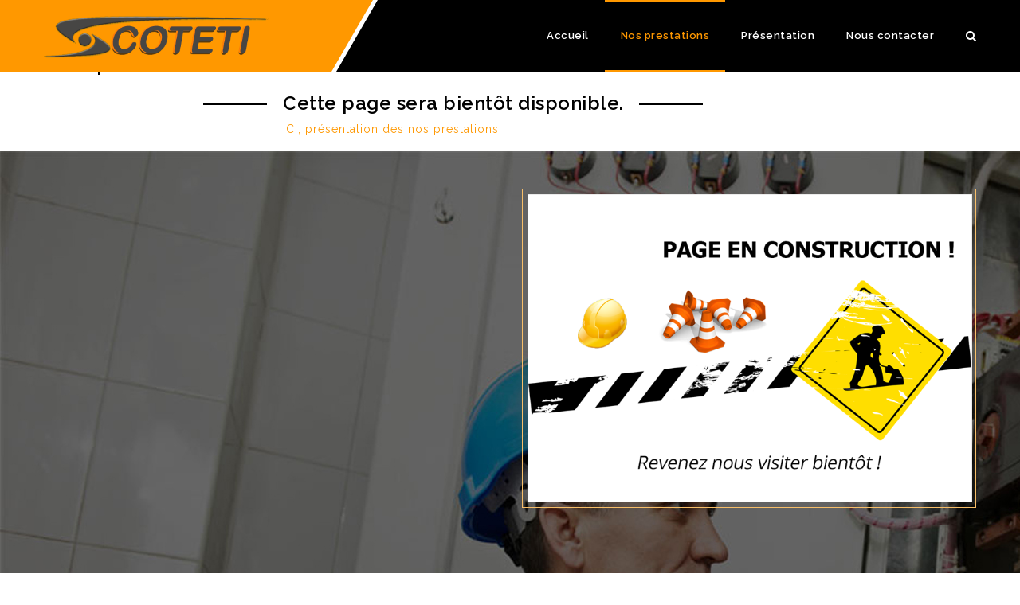

--- FILE ---
content_type: text/html; charset=UTF-8
request_url: https://scoteti.fr/nos-prestations/
body_size: 12927
content:
<!DOCTYPE html>
<html lang="fr-FR" prefix="og: http://ogp.me/ns#">
<head>
	<meta charset="UTF-8">
    <meta name='viewport' content='width=device-width, initial-scale=1'>	<meta http-equiv="X-UA-Compatible" content="IE=edge">
	<title>Nos prestations - Tableautier câblage Reunion.</title>
<link href='https://scoteti.fr/wp-content/uploads/2017/07/favicon.ico' rel='shortcut icon' type='image/x-icon' />
<link href='https://scoteti.fr/wp-content/themes/veda/images/apple-touch-icon.png' rel='apple-touch-icon-precomposed'/>
<link href='https://scoteti.fr/wp-content/themes/veda/images/apple-touch-icon-114x114.png' sizes='114x114' rel='apple-touch-icon-precomposed'/>
<link href='https://scoteti.fr/wp-content/themes/veda/images/apple-touch-icon-72x72.png' sizes='72x72' rel='apple-touch-icon-precomposed'/>
<link href='https://scoteti.fr/wp-content/themes/veda/images/apple-touch-icon-144x144.png' sizes='144x144' rel='apple-touch-icon-precomposed'/>

<!-- This site is optimized with the Yoast SEO plugin v5.4 - https://yoast.com/wordpress/plugins/seo/ -->
<link rel="canonical" href="https://scoteti.fr/nos-prestations/" />
<meta property="og:locale" content="fr_FR" />
<meta property="og:type" content="article" />
<meta property="og:title" content="Nos prestations - Tableautier câblage Reunion." />
<meta property="og:url" content="https://scoteti.fr/nos-prestations/" />
<meta property="og:site_name" content="Tableautier câblage Reunion." />
<meta name="twitter:card" content="summary" />
<meta name="twitter:title" content="Nos prestations - Tableautier câblage Reunion." />
<script type='application/ld+json'>{"@context":"http:\/\/schema.org","@type":"WebSite","@id":"#website","url":"https:\/\/scoteti.fr\/","name":"Tableautier communiquant Reunion","alternateName":"Sp\u00e9cialiste monteur c\u00e2bleur tableau Electrique","potentialAction":{"@type":"SearchAction","target":"https:\/\/scoteti.fr\/?s={search_term_string}","query-input":"required name=search_term_string"}}</script>
<script type='application/ld+json'>{"@context":"http:\/\/schema.org","@type":"Organization","url":"https:\/\/scoteti.fr\/nos-prestations\/","sameAs":[],"@id":"#organization","name":"Scoteti","logo":"https:\/\/scoteti.fr\/wp-content\/uploads\/2017\/07\/scoteti_Logo_noir.png"}</script>
<!-- / Yoast SEO plugin. -->

<link rel='dns-prefetch' href='//fonts.googleapis.com' />
<link rel='dns-prefetch' href='//s.w.org' />
<link rel="alternate" type="application/rss+xml" title="Tableautier câblage Reunion. &raquo; Flux" href="https://scoteti.fr/feed/" />
<link rel="alternate" type="application/rss+xml" title="Tableautier câblage Reunion. &raquo; Flux des commentaires" href="https://scoteti.fr/comments/feed/" />
		<script type="text/javascript">
			window._wpemojiSettings = {"baseUrl":"https:\/\/s.w.org\/images\/core\/emoji\/2.2.1\/72x72\/","ext":".png","svgUrl":"https:\/\/s.w.org\/images\/core\/emoji\/2.2.1\/svg\/","svgExt":".svg","source":{"concatemoji":"https:\/\/scoteti.fr\/wp-includes\/js\/wp-emoji-release.min.js?ver=4.7.31"}};
			!function(t,a,e){var r,n,i,o=a.createElement("canvas"),l=o.getContext&&o.getContext("2d");function c(t){var e=a.createElement("script");e.src=t,e.defer=e.type="text/javascript",a.getElementsByTagName("head")[0].appendChild(e)}for(i=Array("flag","emoji4"),e.supports={everything:!0,everythingExceptFlag:!0},n=0;n<i.length;n++)e.supports[i[n]]=function(t){var e,a=String.fromCharCode;if(!l||!l.fillText)return!1;switch(l.clearRect(0,0,o.width,o.height),l.textBaseline="top",l.font="600 32px Arial",t){case"flag":return(l.fillText(a(55356,56826,55356,56819),0,0),o.toDataURL().length<3e3)?!1:(l.clearRect(0,0,o.width,o.height),l.fillText(a(55356,57331,65039,8205,55356,57096),0,0),e=o.toDataURL(),l.clearRect(0,0,o.width,o.height),l.fillText(a(55356,57331,55356,57096),0,0),e!==o.toDataURL());case"emoji4":return l.fillText(a(55357,56425,55356,57341,8205,55357,56507),0,0),e=o.toDataURL(),l.clearRect(0,0,o.width,o.height),l.fillText(a(55357,56425,55356,57341,55357,56507),0,0),e!==o.toDataURL()}return!1}(i[n]),e.supports.everything=e.supports.everything&&e.supports[i[n]],"flag"!==i[n]&&(e.supports.everythingExceptFlag=e.supports.everythingExceptFlag&&e.supports[i[n]]);e.supports.everythingExceptFlag=e.supports.everythingExceptFlag&&!e.supports.flag,e.DOMReady=!1,e.readyCallback=function(){e.DOMReady=!0},e.supports.everything||(r=function(){e.readyCallback()},a.addEventListener?(a.addEventListener("DOMContentLoaded",r,!1),t.addEventListener("load",r,!1)):(t.attachEvent("onload",r),a.attachEvent("onreadystatechange",function(){"complete"===a.readyState&&e.readyCallback()})),(r=e.source||{}).concatemoji?c(r.concatemoji):r.wpemoji&&r.twemoji&&(c(r.twemoji),c(r.wpemoji)))}(window,document,window._wpemojiSettings);
		</script>
		<style type="text/css">
img.wp-smiley,
img.emoji {
	display: inline !important;
	border: none !important;
	box-shadow: none !important;
	height: 1em !important;
	width: 1em !important;
	margin: 0 .07em !important;
	vertical-align: -0.1em !important;
	background: none !important;
	padding: 0 !important;
}
</style>
<link rel='stylesheet' id='layerslider-css'  href='https://scoteti.fr/wp-content/plugins/LayerSlider/static/layerslider/css/layerslider.css?ver=6.3.0' type='text/css' media='all' />
<link rel='stylesheet' id='contact-form-7-css'  href='https://scoteti.fr/wp-content/plugins/contact-form-7/includes/css/styles.css?ver=4.9' type='text/css' media='all' />
<link rel='stylesheet' id='dt-animation-css-css'  href='https://scoteti.fr/wp-content/plugins/designthemes-core-features/shortcodes/css/animations.css?ver=4.7.31' type='text/css' media='all' />
<link rel='stylesheet' id='dt-sc-css-css'  href='https://scoteti.fr/wp-content/plugins/designthemes-core-features/shortcodes/css/shortcodes.css?ver=4.7.31' type='text/css' media='all' />
<link rel='stylesheet' id='dt-model-addon-css'  href='https://scoteti.fr/wp-content/plugins/designthemes-model-addon/css/model.css?ver=4.7.31' type='text/css' media='all' />
<link rel='stylesheet' id='resmap_css-css'  href='https://scoteti.fr/wp-content/plugins/responsive-maps-plugin/includes/css/resmap.min.css?ver=4.0' type='text/css' media='all' />
<link rel='stylesheet' id='rs-plugin-settings-css'  href='https://scoteti.fr/wp-content/plugins/revslider/public/assets/css/settings.css?ver=5.4.1' type='text/css' media='all' />
<style id='rs-plugin-settings-inline-css' type='text/css'>
#rs-demo-id {}
</style>
<link rel='stylesheet' id='stint-ultra-condensed-css'  href='https://fonts.googleapis.com/css?family=Stint+Ultra+Condensed%3A300%2C300italic%2C400%2C400italic%2C500%2C500italic%2C600%2C600italic%2C700%2C700italic&#038;ver=4.7.31' type='text/css' media='all' />
<link rel='stylesheet' id='ramabhadra-css'  href='https://fonts.googleapis.com/css?family=Ramabhadra%3A300%2C300italic%2C400%2C400italic%2C500%2C500italic%2C600%2C600italic%2C700%2C700italic&#038;ver=4.7.31' type='text/css' media='all' />
<link rel='stylesheet' id='js_composer_front-css'  href='https://scoteti.fr/wp-content/plugins/js_composer/assets/css/js_composer.min.css?ver=5.2' type='text/css' media='all' />
<link rel='stylesheet' id='bsf-Defaults-css'  href='https://scoteti.fr/wp-content/uploads/smile_fonts/Defaults/Defaults.css?ver=4.7.31' type='text/css' media='all' />
<link rel='stylesheet' id='mpc-massive-style-css'  href='https://scoteti.fr/wp-content/plugins/mpc-massive/assets/css/mpc-styles.css?ver=4.7.31' type='text/css' media='all' />
<link rel='stylesheet' id='veda-css'  href='https://scoteti.fr/wp-content/themes/veda/style.css?ver=2.3' type='text/css' media='all' />
<link rel='stylesheet' id='prettyphoto-css'  href='https://scoteti.fr/wp-content/plugins/js_composer/assets/lib/prettyphoto/css/prettyPhoto.min.css?ver=5.2' type='text/css' media='all' />
<link rel='stylesheet' id='fancybox-css'  href='https://scoteti.fr/wp-content/themes/veda/css/jquery.fancybox.css?ver=2.3' type='text/css' media='all' />
<link rel='stylesheet' id='custom-font-awesome-css'  href='https://scoteti.fr/wp-content/themes/veda/css/font-awesome.min.css?ver=4.3.0' type='text/css' media='all' />
<link rel='stylesheet' id='pe-icon-7-stroke-css'  href='https://scoteti.fr/wp-content/themes/veda/css/pe-icon-7-stroke.css?ver=4.7.31' type='text/css' media='all' />
<link rel='stylesheet' id='stroke-gap-icons-style-css'  href='https://scoteti.fr/wp-content/themes/veda/css/stroke-gap-icons-style.css?ver=4.7.31' type='text/css' media='all' />
<link rel='stylesheet' id='skin-css'  href='https://scoteti.fr/wp-content/themes/veda/css/skins/orange/style.css?ver=4.7.31' type='text/css' media='all' />
<link rel='stylesheet' id='custom-event-css'  href='https://scoteti.fr/wp-content/themes/veda/tribe-events/custom.css?ver=2.3' type='text/css' media='all' />
<link rel='stylesheet' id='responsive-css'  href='https://scoteti.fr/wp-content/themes/veda/css/responsive.css?ver=2.3' type='text/css' media='all' />
<link rel='stylesheet' id='veda-fonts-css'  href='https://fonts.googleapis.com/css?family=Open+Sans%3A300%2C400%2C400italic%2C500%2C600%2C700%2C800%7CRaleway%3A300%2C400%2C400italic%2C500%2C600%2C700%2C800&#038;subset&#038;ver=2.3' type='text/css' media='all' />
<link rel='stylesheet' id='dt-custom-css'  href='https://scoteti.fr/wp-content/themes/veda/css/custom.css?ver=2.3' type='text/css' media='all' />
<script type='text/javascript'>
/* <![CDATA[ */
var LS_Meta = {"v":"6.3.0"};
/* ]]> */
</script>
<script type='text/javascript' src='https://scoteti.fr/wp-content/plugins/LayerSlider/static/layerslider/js/greensock.js?ver=1.19.0'></script>
<script type='text/javascript' src='https://scoteti.fr/wp-includes/js/jquery/jquery.js?ver=1.12.4'></script>
<script type='text/javascript' src='https://scoteti.fr/wp-includes/js/jquery/jquery-migrate.min.js?ver=1.4.1'></script>
<script type='text/javascript' src='https://scoteti.fr/wp-content/plugins/LayerSlider/static/layerslider/js/layerslider.kreaturamedia.jquery.js?ver=6.3.0'></script>
<script type='text/javascript' src='https://scoteti.fr/wp-content/plugins/LayerSlider/static/layerslider/js/layerslider.transitions.js?ver=6.3.0'></script>
<script type='text/javascript' src='https://scoteti.fr/wp-content/plugins/revslider/public/assets/js/jquery.themepunch.tools.min.js?ver=5.4.1'></script>
<script type='text/javascript' src='https://scoteti.fr/wp-content/plugins/revslider/public/assets/js/jquery.themepunch.revolution.min.js?ver=5.4.1'></script>
<script type='text/javascript' src='https://scoteti.fr/wp-content/themes/veda/functions/js/modernizr.custom.js?ver=4.7.31'></script>
<meta name="generator" content="Powered by LayerSlider 6.3.0 - Multi-Purpose, Responsive, Parallax, Mobile-Friendly Slider Plugin for WordPress." />
<!-- LayerSlider updates and docs at: https://layerslider.kreaturamedia.com -->
<link rel='https://api.w.org/' href='https://scoteti.fr/wp-json/' />
<link rel="EditURI" type="application/rsd+xml" title="RSD" href="https://scoteti.fr/xmlrpc.php?rsd" />
<link rel="wlwmanifest" type="application/wlwmanifest+xml" href="https://scoteti.fr/wp-includes/wlwmanifest.xml" /> 
<meta name="generator" content="WordPress 4.7.31" />
<link rel='shortlink' href='https://scoteti.fr/?p=4284' />
<link rel="alternate" type="application/json+oembed" href="https://scoteti.fr/wp-json/oembed/1.0/embed?url=https%3A%2F%2Fscoteti.fr%2Fnos-prestations%2F" />
<link rel="alternate" type="text/xml+oembed" href="https://scoteti.fr/wp-json/oembed/1.0/embed?url=https%3A%2F%2Fscoteti.fr%2Fnos-prestations%2F&#038;format=xml" />
		<style type="text/css">.recentcomments a{display:inline !important;padding:0 !important;margin:0 !important;}</style>
		<meta name="generator" content="Powered by Visual Composer - drag and drop page builder for WordPress."/>
<!--[if lte IE 9]><link rel="stylesheet" type="text/css" href="https://scoteti.fr/wp-content/plugins/js_composer/assets/css/vc_lte_ie9.min.css" media="screen"><![endif]--><meta name="generator" content="Powered by Slider Revolution 5.4.1 - responsive, Mobile-Friendly Slider Plugin for WordPress with comfortable drag and drop interface." />
<style type="text/css" data-type="vc_shortcodes-custom-css">.vc_custom_1500538588227{background-image: url(https://scoteti.fr/wp-content/uploads/2015/06/yellowman.jpg?id=1912) !important;}</style><noscript><style type="text/css"> .wpb_animate_when_almost_visible { opacity: 1; }</style></noscript><style id="yellow-pencil">
/*
	The following CSS generated by Yellow Pencil Plugin.
	http://waspthemes.com/yellow-pencil
*/
.logo img{width:379px;}.ts-header-item-contact-info .contact-text{left:0px;position:relative;width:308px;top:-16px;color:#ffffff;font-size:14px;}.header-section-secondary .electrician-container{background-color:rgba(17,232,31,0.14);height:62px;font-family:'Stint Ultra Condensed', cursive !important;left:0px;bottom:auto;position:relative;top:-5px;}.header-section-main .electrician-container{height:123px;}.header-section-secondary .inner-section-container .header-electrician-second-right{padding-top:0px;padding-bottom:0px;margin-top:-16px;}.ts-header-item-contact-info .contact-text:nth-child(3){width:247px;}.ts-header-item-contact-info .contact-text:nth-child(5){width:357px;}.ts-header-item-contact-info span span{font-weight:500;color:#ffffff;font-size:14px;}.ts-header-item-contact-info .contact-text > span{color:#ffffff;font-weight:500;font-size:14px;}#content .container .mpc-column .vc_custom_heading{font-size:33px !important;line-height:0normal !important;margin-top:-37px;}.vc_custom_heading .goog-text-highlight{margin-top:-10px !important;margin-bottom:4px !important;padding-left:0px;padding-top:0px;padding-bottom:0px;left:0px;position:relative;bottom:auto;top:28px;}.vc_custom_1496904395351 .vc_row .mpc-column .vc_custom_heading{top:32px;left:0px;position:relative;font-weight:500;font-size:28px !important;}#logo img{height:70px !important;width:290px !important;}.uvc-main-heading h1{font-size:35px;border-style:solid;border-color:#3f9126;color:#326499;font-family:'Ramabhadra', sans-serif !important;font-weight:500 !important;border-width:5px;background-color:#dadbdc;}.uvc-sub-heading h2{font-weight:normal 400 !important;font-size:26px;}.uvc-sub-heading font .goog-text-highlight{font-family:Verdana, Geneva, sans-serif !important;font-weight:400;color:#0d0c0c !important;line-height:22.6px !important;font-size:24px !important;text-shadow:none;}.vc_custom_1496396362180 .vc_row .vc_custom_1433406507907{height:219px;}.uvc-heading p{color:#0d0b0b !important;font-size:17px !important;position:relative;top:-30px;}.uvc-sub-heading h3 span font font{position:relative;top:-48px;color:#326499;}.uvc-main-heading font .goog-text-highlight{color:#326499 !important;font-family:'Ramaraja', serif !important;}.uvc-sub-heading h3 span{margin-top:-12px;margin-bottom:4px;position:relative;top:-38px;color:#326499;font-family:'Ramabhadra', sans-serif !important;}#content .container .mpc-column .vc_custom_heading{font-size:27px !important;text-align:center !important;margin-top:-24px;margin-bottom:24px;}.uvc-sub-heading blockquote p{margin-top:-15px;}.uvc-sub-heading span{color:#119151 !important;}.hentry .mpc-column .wpb_wrapper .dt-sc-image-wrapper img{height:236px;}
</style></head>

<body class="page-template-default page page-id-4284 layout-wide two-color-header sticky-header header-on-slider woo-type1 wpb-js-composer js-comp-ver-5.2 vc_responsive">


<!-- **Wrapper** -->
<div class="wrapper">
	<div class="inner-wrapper">

		<!-- **Header Wrapper** -->
        		<div id="header-wrapper" class="dt-sc-dark-bg">
            <!-- **Header** -->
            <header id="header">
            	<!-- **Main Header Wrapper** -->
            	<div id="main-header-wrapper" class="main-header-wrapper">

            		<div class="container">

            			<!-- **Main Header** -->
            			<div class="main-header"><div id="logo">			<a href="https://scoteti.fr/" title="Tableautier câblage Reunion.">
				<img class="normal_logo" src="https://scoteti.fr/wp-content/uploads/2017/07/scoteti_Logo_noir.png" alt="Tableautier câblage Reunion." title="Tableautier câblage Reunion." />
				<img class="retina_logo" src="https://scoteti.fr/wp-content/themes/veda/images/logo@2x.png" alt="Tableautier câblage Reunion." title="Tableautier câblage Reunion." style="width:121px;; height:26px;;"/>
			</a></div>
            				<div id="menu-wrapper" class="menu-wrapper menu-active-with-two-border">
                            	<div class="dt-menu-toggle" id="dt-menu-toggle">
                                	Menu                                    <span class="dt-menu-toggle-icon"></span>
                                </div><nav id="main-menu" class="menu-main-menu-container"><ul class="menu"><li id="menu-item-4995" class="menu-item menu-item-type-custom menu-item-object-custom menu-item-home menu-item-depth-0 with-box-shadow  menu-links-with-bg  menu-item-simple-parent "><a href="https://scoteti.fr">Accueil</a></li>
<li id="menu-item-4996" class="menu-item menu-item-type-post_type menu-item-object-page current-menu-item page_item page-item-4284 current_page_item menu-item-depth-0 with-box-shadow  menu-links-with-bg  menu-item-simple-parent "><a href="https://scoteti.fr/nos-prestations/">Nos prestations</a></li>
<li id="menu-item-5133" class="menu-item menu-item-type-post_type menu-item-object-page menu-item-has-children menu-item-depth-0 with-box-shadow  menu-links-with-bg  menu-item-simple-parent "><a href="https://scoteti.fr/tableautier-reunion/">Présentation</a>


<ul class="sub-menu animate fadeIn">
	<li id="menu-item-5024" class="menu-item menu-item-type-custom menu-item-object-custom menu-item-depth-1"><a href="#">Réalisations</a></li>
</ul>
<a class="dt-menu-expand" href="javascript:void(0)">+</a></li>
<li id="menu-item-4997" class="menu-item menu-item-type-post_type menu-item-object-page menu-item-depth-0 with-box-shadow  menu-links-with-bg  menu-item-simple-parent "><a href="https://scoteti.fr/nous-contacter/">Nous contacter</a></li>
</ul></nav>	<div class="menu-icons-wrapper">			<div class="search">
				<a href="javascript:void(0)" class="dt-search-icon"> <span class="fa fa-search"> </span> </a>
				<div class="top-menu-search-container">
					<!-- **Searchform** -->
<form method="get" id="searchform" action="https://scoteti.fr/">
    <input id="s" name="s" type="text" 
         	value="Entrez un mot-clé" class="text_input"
		    onblur="if(this.value==''){this.value='Entrez un mot-clé';}"
            onfocus="if(this.value =='Entrez un mot-clé') {this.value=''; }" />
    <a href="javascript:void(0)" class="dt-search-icon"> <span class="fa fa-close"> </span> </a>
	<input name="submit" type="submit"  value="Go" />
</form><!-- **Searchform - End** -->				</div>
			</div>	</div>            				</div>            			</div>
            		</div>
            	</div><!-- **Main Header** -->
			</header><!-- **Header - End** -->
		</div><!-- **Header Wrapper - End** -->

		
        <!-- **Main** -->
        <div id="main"><div class="container"><div class="dt-sc-hr-invisible-medium "> </div><div class="dt-sc-clear"></div><h1 class="simple-title">Nos prestations</h1></div>            <!-- ** Container ** -->
            <div class="container">    <section id="primary" class="content-full-width">	<!-- #post-4284 -->
<div id="post-4284" class="post-4284 page type-page status-publish hentry">
<div class="vc_row wpb_row vc_row-fluid mpc-row"><div class="wpb_column vc_column_container vc_col-sm-3 mpc-column" data-column-id="mpc_column-17696ee22e4d602"><div class="vc_column-inner "><div class="wpb_wrapper"></div></div></div><div class="wpb_column vc_column_container vc_col-sm-6 mpc-column" data-column-id="mpc_column-33696ee22e4d810"><div class="vc_column-inner "><div class="wpb_wrapper"><div class="dt-sc-title with-two-border with-sub-title "><h2>Cette page sera bient&ocirc;t disponible.</h2><h3>ICI, pr&eacute;sentation des nos prestations</h3></div></div></div></div><div class="wpb_column vc_column_container vc_col-sm-3 mpc-column" data-column-id="mpc_column-26696ee22e4d94b"><div class="vc_column-inner "><div class="wpb_wrapper"></div></div></div></div><div data-vc-full-width="true" data-vc-full-width-init="false" class="vc_row wpb_row vc_row-fluid vc_custom_1500538588227 vc_row-has-fill vc_row-o-full-height vc_row-o-columns-middle vc_row-o-equal-height vc_row-flex mpc-row"><div class="wpb_column vc_column_container vc_col-sm-6 mpc-column" data-column-id="mpc_column-24696ee22e4e96c"><div class="vc_column-inner "><div class="wpb_wrapper"></div></div></div><div class="wpb_column vc_column_container vc_col-sm-6 mpc-column" data-column-id="mpc_column-65696ee22e4f7f6"><div class="vc_column-inner "><div class="wpb_wrapper">
	<div class="wpb_single_image wpb_content_element vc_align_right">
		
		<figure class="wpb_wrapper vc_figure">
			<div class="vc_single_image-wrapper vc_box_outline  vc_box_border_orange"><img width="800" height="555" src="https://scoteti.fr/wp-content/uploads/2015/07/site-en-construction.png" class="vc_single_image-img attachment-full" alt="Page en construction" srcset="https://scoteti.fr/wp-content/uploads/2015/07/site-en-construction.png 800w, https://scoteti.fr/wp-content/uploads/2015/07/site-en-construction-300x208.png 300w, https://scoteti.fr/wp-content/uploads/2015/07/site-en-construction-768x533.png 768w" sizes="(max-width: 800px) 100vw, 800px"></div>
		</figure>
	</div>
</div></div></div></div><div class="vc_row-full-width vc_clearfix"></div><div class="vc_row wpb_row vc_row-fluid mpc-row"><div class="wpb_column vc_column_container vc_col-sm-12 mpc-column" data-column-id="mpc_column-29696ee22e4fc61"><div class="vc_column-inner "><div class="wpb_wrapper"><div class="dt-sc-hr-invisible-medium "> </div><div class="dt-sc-newsletter-section type5 "><h2>Soyez informer</h2><form class="dt-sc-subscribe-frm" action="#" method="post"><input type="email" name="mc_email" required="required" placeholder="Votre adresse mail ici"><input type="submit" name="mc_submit" value="ENVOYEZ"><input type="hidden" name="mc_listid" value="b4a8ff5c72"></form><div class="dt_ajax_subscribe_msg"></div></div></div></div></div></div>
</div><!-- #post-4284 -->
    </section><!-- **Primary - End** -->        </div><!-- **Container - End** -->

        </div><!-- **Main - End** -->            <!-- **Footer** -->
            <footer id="footer">
                    <div class="footer-widgets dt-sc-dark-bg">
                        <div class="container"><div class='column dt-sc-one-third first'><aside id="text-3" class="widget widget_text"><h3 class="widgettitle">Ent. Scoteti Reunion</h3>			<div class="textwidget"><p> Située à la Réunion, SCOTETI est en mesure de répondre à vos attentes en matière de câblage d’armoires et de coffrets électriques sur l’ensemble des secteurs d'activités, grandes, moyennes ou de petites envergures. </p>
<img title="" alt="" src="">
<div class='dt-sc-hr-invisible-small '> </div>
<br></div>
		</aside></div><div class='column dt-sc-one-third '><aside id="text-4" class="widget widget_text"><h3 class="widgettitle">Contact</h3>			<div class="textwidget">22, cité Artisanal, 
Bras Panon, 97412, Reunion
<br>
Téléphone : +262 262 565 745  
<br>
Fax : +262 262  565 745
 <br>
Email : contact@scoteti.fr
<br>
Site internet : <a title="Tableautier communiquant île de la Reunion" href="https://scoteti.fr/" target="_blank" rel="noopener">www.scoteti.fr</a></div>
		</aside></div><div class='column dt-sc-one-third '></div>                        </div>
                    </div>
                    <div class="footer-copyright dt-sc-dark-bg">
                        <div class="container"><div class="vc-no-left-padding wpb_column vc_column_container vc_col-sm-6 mpc-column"><div class="vc_column-inner "><div class="wpb_wrapper">
<div class="dt-sc-hr-top-5 "> </div>

Copyright &copy; 2017  SCOTETI. Tous Droits R&eacute;serv&eacute;s. D&eacute;velopp&eacute; par <a href="https://swm.re" title="D&eacute;veloppeur de site web 974">SWM</a>

</div></div></div>
<div class="alignright vc-no-right-padding wpb_column vc_column_container vc_col-sm-6 mpc-column"><div class="vc_column-inner "><div class="wpb_wrapper">

<ul class="dt-sc-sociable rounded-border"><li> <a class="fa fa-facebook" title="Facebook" href=""> </a> </li><li> <a class="fa fa-twitter" title="Twitter" href=""> </a> </li><li> <a class="fa fa-google-plus" title="Google-plus" href=""> </a> </li><li> <a class="fa fa-pinterest" title="Pinterest" href=""> </a> </li></ul>

</div></div></div>                        </div>
                    </div>            </footer><!-- **Footer - End** -->
	</div><!-- **Inner Wrapper - End** -->
</div><!-- **Wrapper - End** -->
<style id='veda-combined-inline-css' type='text/css'>
body { font-size:13px; line-height:24px; }h1, h2, h3, h4, h5, h6 { letter-spacing:0.5px; }h1{ font-size:30px; }h2{ font-size:24px; font-weight:600; }h3{ font-size:18px; }h4{ font-size:16px; }h5{ font-size:14px; }h6{ font-size:13px; }body, .layout-boxed .inner-wrapper { background-color:#fffff;}.extend-bg-fullwidth-left:after, .extend-bg-fullwidth-right:after{ background:;}.top-bar a, .dt-sc-dark-bg.top-bar a { color:; }.top-bar { color:#000000; background-color:#eeeeee}.top-bar a:hover, .dt-sc-dark-bg.top-bar a:hover { color:#000000; }#main-menu ul.menu > li > a { color:#000000; }.menu-active-with-two-border #main-menu > ul.menu > li.current_page_item > a:before, .menu-active-with-two-border #main-menu > ul.menu > li.current_page_ancestor > a:before, .menu-active-with-two-border #main-menu > ul.menu > li.current-menu-item > a:before, .menu-active-with-two-border #main-menu > ul.menu > li.current-menu-ancestor > a:before, .menu-active-with-two-border #main-menu > ul.menu > li.current_page_item > a:after, .menu-active-with-two-border #main-menu > ul.menu > li.current_page_ancestor > a:after, .menu-active-with-two-border #main-menu > ul.menu > li.current-menu-item > a:after, .menu-active-with-two-border #main-menu > ul.menu > li.current-menu-ancestor > a:after {background-color:;}.menu-active-highlight #main-menu > ul.menu > li.current_page_item > a, .menu-active-highlight #main-menu > ul.menu > li.current_page_ancestor > a, .menu-active-highlight #main-menu > ul.menu > li.current-menu-item > a, .menu-active-highlight #main-menu > ul.menu > li.current-menu-ancestor > a { color:#ffffff; }.footer-widgets { background-color: rgba(37,37,37, 1); }.footer-widgets.dt-sc-dark-bg, #footer .dt-sc-dark-bg, .footer-copyright.dt-sc-dark-bg{ color:rgba(255, 255, 255, 0.6); }.footer-widgets.dt-sc-dark-bg a, #footer .dt-sc-dark-bg a{ color:rgba(255, 255, 255, 0.6); }#footer .dt-sc-dark-bg h3, #footer .dt-sc-dark-bg h3 a { color:#ffffff; }.footer-copyright {background: rgba(0,0,0, 1);}#main-menu ul li.menu-item-simple-parent ul, #main-menu .megamenu-child-container { background-color:#ffffff;}#main-menu .megamenu-child-container > ul.sub-menu > li > a, #main-menu .megamenu-child-container > ul.sub-menu > li > .nolink-menu { color:; }#main-menu .megamenu-child-container > ul.sub-menu > li > a:hover { color:#0a0a0a; }#main-menu .megamenu-child-container > ul.sub-menu > li.current_page_item > a, #main-menu .megamenu-child-container > ul.sub-menu > li.current_page_ancestor > a, #main-menu .megamenu-child-container > ul.sub-menu > li.current-menu-item > a, #main-menu .megamenu-child-container > ul.sub-menu > li.current-menu-ancestor > a { color:#0a0a0a; }#main-menu .menu-item-megamenu-parent.menu-title-with-bg .megamenu-child-container > ul.sub-menu > li > a, #main-menu .menu-item-megamenu-parent.menu-title-with-bg .megamenu-child-container > ul.sub-menu > li > .nolink-menu {background:#ffe401;border-radius:px;}#main-menu .megamenu-child-container ul.sub-menu > li > ul > li > a, #main-menu ul li.menu-item-simple-parent ul > li > a { color:; } #main-menu .menu-item-megamenu-parent.menu-links-with-bg .megamenu-child-container ul.sub-menu > li > ul > li > a, #main-menu ul li.menu-item-simple-parent.menu-links-with-bg ul > li > a {border-radius:px;}#main-menu .menu-item-megamenu-parent.menu-links-with-bg .megamenu-child-container ul.sub-menu > li > ul > li > a:hover, #main-menu ul li.menu-item-simple-parent.menu-links-with-bg ul > li > a:hover {background:#ffe401;color:#0a0a0a; }#main-menu .menu-item-megamenu-parent.menu-links-with-bg .megamenu-child-container ul.sub-menu > li > ul > li.current_page_item > a, #main-menu .menu-item-megamenu-parent.menu-links-with-bg .megamenu-child-container ul.sub-menu > li > ul > li.current_page_ancestor > a, #main-menu .menu-item-megamenu-parent.menu-links-with-bg .megamenu-child-container ul.sub-menu > li > ul > li.current-menu-item > a, #main-menu .menu-item-megamenu-parent.menu-links-with-bg .megamenu-child-container ul.sub-menu > li > ul > li.current-menu-ancestor > a, #main-menu ul li.menu-item-simple-parent.menu-links-with-bg ul > li.current_page_item > a, #main-menu ul li.menu-item-simple-parent.menu-links-with-bg ul > li.current_page_ancestor > a, #main-menu ul li.menu-item-simple-parent.menu-links-with-bg ul > li.current-menu-item > a, #main-menu ul li.menu-item-simple-parent.menu-links-with-bg ul > li.current-menu-ancestor > a {background:#ffe401;color:#0a0a0a;}h1, .dt-sc-counter.type1 .dt-sc-counter-number, .dt-sc-portfolio-sorting a, .dt-sc-testimonial .dt-sc-testimonial-author cite, .dt-sc-pr-tb-col.minimal .dt-sc-price p, .dt-sc-pr-tb-col.minimal .dt-sc-price h6 span, .dt-sc-testimonial.special-testimonial-carousel blockquote, .dt-sc-pr-tb-col .dt-sc-tb-title, .dt-sc-pr-tb-col .dt-sc-tb-content, .dt-sc-pr-tb-col .dt-sc-tb-content li, .dt-sc-bar-text, .dt-sc-counter.type3 .dt-sc-counter-number, .dt-sc-newsletter-section.type2 .dt-sc-subscribe-frm input[type="submit"], .dt-sc-timeline .dt-sc-timeline-content h2 span, .dt-sc-model-sorting a, .dt-sc-icon-box.type9 .icon-content h4, .dt-sc-icon-box.type9 .icon-content h4 span, .dt-sc-menu-sorting a, .dt-sc-menu .image-overlay .price, .dt-sc-menu .menu-categories a, .dt-sc-pr-tb-col .dt-sc-price h6, ul.products li .onsale { font-family:Raleway, sans-serif; }h2 { font-family:Raleway, sans-serif; }h3, .dt-sc-testimonial.type1 blockquote, .blog-entry.entry-date-left .entry-date, .dt-sc-ribbon-title, .dt-sc-testimonial.type1 .dt-sc-testimonial-author cite { font-family:Raleway, sans-serif; }h4, .blog-entry .entry-meta, .dt-sc-button { font-family:Raleway, sans-serif; }h5 { font-family:Raleway, sans-serif; }h6 { font-family:Raleway, sans-serif; }h1 { font-size:30px; font-weight:normal; letter-spacing:0.5px; }h2 { font-size:24px; font-weight:600; letter-spacing:0.5px; }h3 { font-size:18px; font-weight:normal; letter-spacing:0.5px; }h4 { font-size:16px; font-weight:normal; letter-spacing:0.5px; }h5 { font-size:14px; font-weight:normal; letter-spacing:0.5px; }h6 { font-size:13px; font-weight:normal; letter-spacing:0.5px; }body { font-size:14px; line-height:28px; }body, .blog-entry.blog-medium-style .entry-meta, .dt-sc-event-image-caption .dt-sc-image-content h3, .dt-sc-events-list .dt-sc-event-title h5, .dt-sc-team.type2 .dt-sc-team-details h4, .dt-sc-team.type2 .dt-sc-team-details h5, .dt-sc-contact-info.type5 h6, .dt-sc-sponsors .dt-sc-one-third h3, .dt-sc-testimonial.type5 .dt-sc-testimonial-author cite, .dt-sc-counter.type3 h4, .dt-sc-contact-info.type2 h6, .woocommerce ul.products li.product .onsale, #footer .mailchimp-form input[type="email"], .dt-sc-icon-box.type5 .icon-content h5, .main-header #searchform input[type="text"], .dt-sc-testimonial.type1 .dt-sc-testimonial-author cite small, .dt-sc-pr-tb-col.type2 .dt-sc-tb-content li, .dt-sc-team.rounded .dt-sc-team-details h5, .megamenu-child-container > ul.sub-menu > li > a .menu-item-description, .menu-item-description { font-family:Open Sans, sans-serif; }#main-menu ul.menu > li > a, .left-header #main-menu > ul.menu > li > a { font-size:13px; font-weight:600; letter-spacing:0.5px; }#main-menu ul.menu > li > a, .dt-sc-pr-tb-col .dt-sc-tb-title h5, .dt-sc-timeline .dt-sc-timeline-content h2, .dt-sc-icon-box.type3 .icon-content h4, .dt-sc-popular-procedures .details h3, .dt-sc-popular-procedures .details .duration, .dt-sc-popular-procedures .details .price, .dt-sc-counter.type2 .dt-sc-counter-number, .dt-sc-counter.type2 h4, .dt-sc-testimonial.type4 .dt-sc-testimonial-author cite { font-family:Raleway, sans-serif; }#logo a { line-height:40px; }.widgettitle { font-weight:600; margin:0px 0px 45px; position:relative; }.widgettitle:before { width:40px; bottom:-18px; top:inherit; background:#ffffff; }.hide-portfolios .dt-sc-portfolio-container, .hide-portfolio-sorting .dt-sc-portfolio-sorting { display:none; }.secondary-sidebar .tagcloud a:hover { color:#000; }#main-menu ul li.menu-item-simple-parent ul li, #main-menu ul li.menu-item-simple-parent ul, #main-menu ul li.menu-item-simple-parent ul li ul { padding-left:0; padding-right:0; }#main-menu .megamenu-child-container > ul.sub-menu > li, #main-menu .megamenu-child-container { padding:0px 0px 10px 0px; }#main-menu .menu-item-megamenu-parent.menu-links-with-bg .megamenu-child-container ul.sub-menu > li > ul > li > a { width:96%; }#main-menu .megamenu-child-container ul.sub-menu > li > ul li a, #main-menu ul li.menu-item-simple-parent ul li a { border-bottom: 1px solid #f2f2f2;}#main-menu .menu-item-megamenu-parent.menu-links-with-bg .megamenu-child-container ul.sub-menu > li > ul > li > a, #main-menu ul li.menu-item-simple-parent.menu-links-with-bg ul > li > a { margin-bottom:0px; }#main-menu ul li.menu-item-simple-parent ul li ul { left: 261px; }.dt-sc-button { font-weight:600; }p { font-weight:300; line-height:28px; }.dt-sc-portfolio-sorting { clear:none; width:auto; margin:0px 0px 0px 15px; background:#ffe401; padding:0px 20px; position:relative; }.dt-sc-portfolio-sorting a { padding:25px 20px 23px; }.dt-sc-portfolio-sorting a.active-sort:before { top:-2px; left:0px; width:100%; height:100%; border-top:1px solid #000000; border-bottom:1px solid #000000;height:-webkit-calc(100% + 2px); height:-moz-calc(100% + 2px); height:calc(100% + 2px); }.dt-sc-portfolio-sorting:before { content:""; position:absolute; right:-25px; top:0px; width:50px; height:100%; background:#ffe401; webkit-transform:skewX(-30deg); -moz-transform:skewX(-30deg); -ms-transform:skewX(-30deg);transform:skewX(-30deg);}.dt-sc-team.hide-social-show-on-hover .dt-sc-team-social { position:relative; background:none; padding:20px 10px 0px; }.dt-sc-team.hide-social-show-on-hover:hover .dt-sc-team-social { display:block; }.dt-sc-team.hide-social-show-on-hover .dt-sc-team-social li a:hover { background:#000000; color:#ffffff; border-color:#000000; }.dt-sc-team.hide-social-show-on-hover .dt-sc-team-details { margin-bottom:-60px; }.dt-sc-team.hide-social-show-on-hover:hover .dt-sc-team-details { margin-bottom:0px; }.dt-sc-team.hide-social-show-on-hover .dt-sc-team-social { top:auto !important; height:auto; -webkit-transition: -webkit-transform 0.35s; transition: transform 0.35s; -webkit-transform: translate3d(0,100%,0); transform: translate3d(0,100%,0); -webkit-backface-visibility: hidden; backface-visibility: hidden; box-sizing:border-box; }.dt-sc-team.hide-social-show-on-hover:hover .dt-sc-team-social { -webkit-transform: translate3d(0,0,0); transform: translate3d(0,0,0); }.dt-sc-sociable.rounded-border li a { width:32px; height:32px; line-height:32px; font-size:12px; border-width:1px; }.main-title-section h1 { font-size:24px; }.main-title-section-wrapper.breadcrumb-left .breadcrumb { margin-top:1px; text-transform:none; }.header-on-slider .main-title-section-wrapper { padding-top:116px; }.main-title-section-wrapper { padding-bottom:24px; }.dt-sc-image-caption.type9 .dt-sc-image-overlay ul.dt-sc-fancy-list { position:absolute; bottom:20px; color:#ffffff; }.dt-sc-image-caption.type9 .dt-sc-image-content { background:#ffe401; padding:20px 20px 10px; margin:0px; width:100%; box-sizing:border-box; }.dt-sc-image-caption.type9 .dt-sc-image-content .dt-sc-image-title, .dt-sc-image-caption.type9 .dt-sc-image-content .dt-sc-image-title h3 { margin-bottom:0px; }.dt-sc-image-caption.type9 .dt-sc-image-content .dt-sc-image-title h3 { text-transform:uppercase; }.dt-sc-testimonial.type5.architecture-custom { background:rgba(0, 0, 0, 0.03); border-bottom:2px solid rgba(0, 0, 0, 0.3); float:left; width:100%; padding:25px; box-sizing:border-box; }.dt-sc-testimonial.type5.architecture-custom .dt-sc-testimonial-quote { border:none; padding-bottom:0px; }.dt-sc-testimonial.type5.architecture-custom .dt-sc-testimonial-quote blockquote { font-family:"Open Sans",sans-serif; font-size:14px; line-height:28px; }.dt-sc-testimonial.type5.architecture-custom .dt-sc-testimonial-author cite { color:#000000; text-transform:none; font-size:18px; letter-spacing:0px; font-weight:bold; margin-top:20px; }.dt-sc-testimonial.type5.architecture-custom .dt-sc-testimonial-author cite:before { content:""; }.extend-bg-color-skin::after { background:#ffe401; }.dt-sc-tabs-horizontal-frame-container.type2 ul.dt-sc-tabs-horizontal-frame > li > a { font-weight:bold; font-size:18px; text-transform:uppercase; color:#000000; }.architecture-process { counter-reset:image-caption-counter; }.architecture-process h3 { background:#ffe401; color:#000000; font-weight:bold; padding:16px 15px 13px; counter-increment:image-caption-counter; position:relative; margin:57px 0px 20px; }.architecture-process h3:before { content:counter(image-caption-counter, decimal); left:0px; top:0px; font-size:100px; font-weight:600; padding:0px; font-family:'Open Sans', sans-serif; position:absolute; color:#ffffff; top:-92px; z-index:-1; }.architecture-process p { color:#cccccc; }.architecture-process ul.dt-sc-fancy-list li { font-size:16px;}.architecture-process ul.dt-sc-fancy-list li:before { content:""; background:url(http://dummy.wedesignthemes.com/veda/architecture/wp-content/uploads/sites/4/2015/10/process-bullet.png) no-repeat; width:8px; height:10px; top:15px; }.dt-sc-contact-info.type2 { background:#000000; color:#ffffff; border-color:#000000; }.dt-sc-contact-info.type2:hover { border-color:#000000; }.dt-sc-contact-info.type2 h6, .dt-sc-contact-info.type2 a:hover { color:#ffe401; }.dt-sc-contact-info.type2 span { background:#ffe401; color:#000000; }.dt-sc-contact-info.type2 a { color:#ffffff; }.dt-sc-sociable.rounded-border.architecture-contact-social li a { color:rgba(0, 0, 0, 0.2); width:39px; height:39px; line-height:42px; font-size:16px; }.dt-sc-sociable.architecture-contact-social.rounded-border li a:hover { color:#000000; border-color:#000000; }#main-menu ul.menu > li > .megamenu-child-container { padding-bottom:10px;padding-top:0; }.bbp-forum-info .bbp-forum-title { font-weight:600; }#bbpress-forums #subscription-toggle a.subscription-toggle, .activity-comments .acomment-meta a, #buddypress div.item-list-tabs ul li.selected a, div#buddypress .profile a, #buddypress a.bp-primary-action:hover span, table.notifications a, #buddypress table.notifications tr th, table#message-threads a, #buddypress table.messages-notices tr th, .generic-button.friendship-button a, #buddypress div.item-list-tabs ul li.current a, #buddypress a, .bbp-pagination-links span.current, #bbpress-forums li.bbp-header, #buddypress th, #buddypress div.item-list-tabs ul li.current a, #buddypress #group-create-tabs ul li.current a, #item-header-content #item-meta > #item-buttons .group-button, #buddypress #group-create-body #group-creation-previous, .bbp-topic-title-meta > a, a.bbp-author-name, a.bbp-topic-permalink, .bbp-topic-freshness > a, .forums.bbp-replies #favorite-toggle .favorite-toggle, .type3.tribe_events .event-date, .event-meta-tab ul.dt-sc-tabs-horizontal-frame > li > a, .datepicker-days th, a.tribe-events-read-more { color:#000; }#tribe_events_filter_control #tribe_events_filters_toggle, #tribe_events_filters_reset, #tribe-community-events #my-events > .button, #tribe-community-events .tribe-menu-wrapper > .button, #tribe-community-events .table-menu-wrapper > .button, #tribe-community-events #add-new > .button { color:#000; }#buddypress .item-title a, .activity-header a, #item-header-content #item-meta a { position:relative; }#buddypress .activity .activity-content .activity-header > p > a:first-child, div#buddypress .profile a { font-weight:600; }#buddypress div.item-list-tabs ul li.selected a { font-weight:bold; }#buddypress #item-nav div.item-list-tabs ul li a { border-radius:0; }#buddypress .item-title a:after, .activity-header a:after, #item-header-content #item-meta a:after { position:absolute; left:0; bottom:0; width:0; content:""; border-bottom:1px solid #000; -webkit-transition:all 0.3s linear; -moz-transition:all 0.3s linear; -o-transition:all 0.3s linear; -ms-transition:all 0.3s linear; transition:all 0.3s linear; }#buddypress .item-title a:hover:after, .activity-header a:hover:after, #item-header-content #item-meta a:hover:after { width:100%; }#item-header-content #item-meta > #item-buttons .group-button a:after { content:none; }#buddypress div.message-search #messages_search_submit { margin-left: -5px; }#buddypress div.message-search #messages_search, #buddypress div.message-search #messages_search_submit { min-height: 53px; }input[type="submit"], input[type="button"], button, #tribe-bar-form .tribe-bar-submit input[type="submit"] { border-radius:0; }.tribe-events-list .tribe-events-event-cost span { line-height:28px; }#tribe-bar-form .tribe-bar-submit input[type=submit] { padding-top:11px; }.tribe-events-sub-nav a { position:relative; }.tribe-events-sub-nav a:after { position:absolute; left:0; bottom:0; width:0; content:""; border-bottom:1px solid #000; -webkit-transition:all 0.3s linear; -moz-transition:all 0.3s linear; -o-transition:all 0.3s linear; -ms-transition:all 0.3s linear; transition:all 0.3s linear; }.tribe-events-sub-nav a:hover:after { width:100%; }#tribe-bar-views .tribe-bar-views-list li.tribe-bar-active a, #tribe-bar-views .tribe-bar-views-list .tribe-bar-views-option.tribe-bar-active a:hover, #tribe-bar-views .tribe-bar-views-list .tribe-bar-views-option a:hover { background:#000; }.tribe-grid-header .column.tribe-week-today a { color:#fff; }.tribe_events.type-tribe_events a { color: #000; }@media only screen and (min-width:992px) and (max-width:1199px) {.dt-sc-testimonial.type5 .dt-sc-testimonial-author img { max-width: 80px; margin-right:10px; }.dt-sc-testimonial.type5.architecture-custom .dt-sc-testimonial-author cite { margin-top:13px; }}@media only screen and (min-width:768px) and (max-width:991px) {.dt-sc-testimonial.type5.architecture-custom .dt-sc-testimonial-author > span, .dt-sc-testimonial.type5 .dt-sc-testimonial-author cite { float: left; text-align: center;width: 100%; }.dt-sc-testimonial.type5.architecture-custom .dt-sc-testimonial-author > span img { float:none; display:inline; }}@media only screen and (max-width: 767px) {.dt-sc-dark-bg .menu-icons-wrapper .search a, .dt-sc-dark-bg .menu-icons-wrapper .cart a { color:#000000; }.two-color-header .main-header-wrapper { background:#ffe401; }.two-color-header .dt-menu-toggle { background:rgba(0, 0, 0, 0.1); color:#000000; }.two-color-header .dt-menu-toggle-icon, .two-color-header .dt-menu-toggle-icon:after, .two-color-header .dt-menu-toggle-icon:before { background:#000000; }.two-color-header #main-menu { background:#000000; } .two-color-section .dt-sc-newsletter-section h2 { color:#fff; }.dt-sc-testimonial.type5.architecture-custom .dt-sc-testimonial-author > span, .dt-sc-testimonial.type5 .dt-sc-testimonial-author cite { float: left; text-align: center;width: 100%; }.dt-sc-testimonial.type5.architecture-custom .dt-sc-testimonial-author > span img { float:none; display:inline; }.main-title-section-wrapper { padding-bottom:43px; }#main-menu .menu-item-megamenu-parent.menu-title-with-bg .megamenu-child-container > ul.sub-menu > li > a.dt-menu-expand { right:15px !important;; }#main-menu ul.menu .megamenu-child-container li a.dt-menu-expand { top:8px!important; }}@media only screen and (max-width: 479px) {#logo { width:50%; text-align:left; }}
</style>
<script type='text/javascript'>
/* <![CDATA[ */
var wpcf7 = {"apiSettings":{"root":"https:\/\/scoteti.fr\/wp-json\/contact-form-7\/v1","namespace":"contact-form-7\/v1"},"recaptcha":{"messages":{"empty":"Merci de confirmer que vous n\u2019\u00eates pas un robot."}}};
/* ]]> */
</script>
<script type='text/javascript' src='https://scoteti.fr/wp-content/plugins/contact-form-7/includes/js/scripts.js?ver=4.9'></script>
<script type='text/javascript' src='https://scoteti.fr/wp-content/plugins/designthemes-core-features/shortcodes/js/jquery.tabs.min.js?ver=4.7.31'></script>
<script type='text/javascript' src='https://scoteti.fr/wp-content/plugins/designthemes-core-features/shortcodes/js/jquery.tipTip.minified.js?ver=4.7.31'></script>
<script type='text/javascript' src='https://scoteti.fr/wp-content/plugins/designthemes-core-features/shortcodes/js/jquery.inview.js?ver=4.7.31'></script>
<script type='text/javascript' src='https://scoteti.fr/wp-content/plugins/designthemes-core-features/shortcodes/js/jquery.animateNumber.min.js?ver=4.7.31'></script>
<script type='text/javascript' src='https://scoteti.fr/wp-content/plugins/designthemes-core-features/shortcodes/js/jquery.donutchart.js?ver=4.7.31'></script>
<script type='text/javascript' src='https://scoteti.fr/wp-content/plugins/designthemes-core-features/shortcodes/js/shortcodes.js?ver=4.7.31'></script>
<script type='text/javascript' src='https://scoteti.fr/wp-content/plugins/designthemes-model-addon/js/model.js?ver=4.7.31'></script>
<script type='text/javascript' src='https://scoteti.fr/wp-content/themes/veda/functions/js/jquery.ui.totop.min.js?ver=4.7.31'></script>
<script type='text/javascript'>
/* <![CDATA[ */
var dttheme_urls = {"theme_base_url":"https:\/\/scoteti.fr\/wp-content\/themes\/veda","framework_base_url":"https:\/\/scoteti.fr\/wp-content\/themes\/veda\/framework\/","ajaxurl":"https:\/\/scoteti.fr\/wp-admin\/admin-ajax.php","url":"https:\/\/scoteti.fr","stickynav":"enable","stickyele":".main-header-wrapper","isRTL":"","loadingbar":"disable","nicescroll":"enable"};
/* ]]> */
</script>
<script type='text/javascript' src='https://scoteti.fr/wp-content/themes/veda/functions/js/jquery.plugins.js?ver=4.7.31'></script>
<script type='text/javascript' src='https://scoteti.fr/wp-content/themes/veda/functions/js/jquery.visualNav.min.js?ver=4.7.31'></script>
<script type='text/javascript' src='https://scoteti.fr/wp-content/themes/veda/functions/js/custom.js?ver=4.7.31'></script>
<script type='text/javascript'>
/* <![CDATA[ */
var _mpc_ajax = "https:\/\/scoteti.fr\/wp-admin\/admin-ajax.php";
var _mpc_animations = "1";
var _mpc_scroll_to_id = "1";
/* ]]> */
</script>
<script type='text/javascript' src='https://scoteti.fr/wp-content/plugins/mpc-massive/assets/js/mpc-vendor.min.js?ver=2.2'></script>
<script type='text/javascript' src='https://scoteti.fr/wp-content/plugins/mpc-massive/assets/js/mpc-scripts.min.js?ver=2.2'></script>
<script type='text/javascript' src='https://scoteti.fr/wp-includes/js/wp-embed.min.js?ver=4.7.31'></script>
<script type='text/javascript' src='https://scoteti.fr/wp-content/plugins/js_composer/assets/js/dist/js_composer_front.min.js?ver=5.2'></script>
</body>
</html>